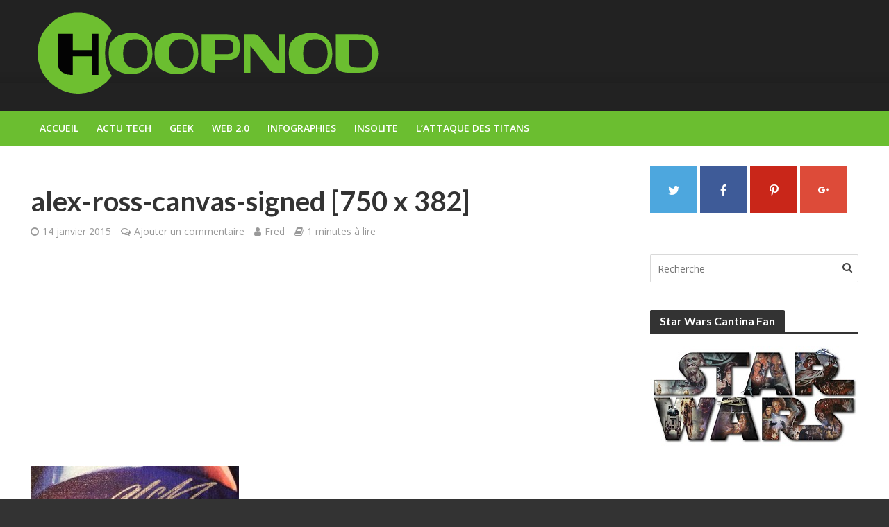

--- FILE ---
content_type: text/html; charset=UTF-8
request_url: https://hoopnod.com/10-toiles-exceptionnelles-sur-univers-marvel-signees-alex-ross-canvas-artwork/alex-ross-canvas-signed-750-x-382/
body_size: 14332
content:
<!DOCTYPE html><html lang="fr-FR"
prefix="og: https://ogp.me/ns#" ><head><link rel="stylesheet" href="//fonts.googleapis.com/css?family=Open+Sans%3A400%2C600%7CLato%3A400%2C700" /><link rel="stylesheet" href="https://hoopnod.com/wp-content/cache/min/1/af1a0a8681daa6f527c24487ddbfed7c.css" data-minify="1"/><link rel="stylesheet" href="https://hoopnod.com/wp-content/cache/min/1/cf3a93312309464303b0621ec1abac8f.css" data-minify="1"/><link rel="stylesheet" href="https://hoopnod.com/wp-content/cache/min/1/dd4563433adc2f242a125cc00a0756a8.css" data-minify="1"/><script async src="//pagead2.googlesyndication.com/pagead/js/adsbygoogle.js"></script><script type="text/javascript" src="//s.skimresources.com/js/102080X1558348.skimlinks.js"></script><script src="https://hoopnod.com/wp-content/cache/min/1/d8f96eff732c8aec0914485e46bf6983.js" data-minify="1"></script> <meta charset="UTF-8"><meta name="viewport" content="width=device-width,initial-scale=1.0"><link rel="pingback" href="https://hoopnod.com/xmlrpc.php"><link rel="profile" href="https://gmpg.org/xfn/11" /><title>alex-ross-canvas-signed [750 x 382] | Hoopnod</title><meta name="robots" content="max-image-preview:large" /><meta property="og:locale" content="fr_FR" /><meta property="og:site_name" content="Hoopnod | Culture Geek, Gadgets &amp; Goodies" /><meta property="og:type" content="article" /><meta property="og:title" content="alex-ross-canvas-signed [750 x 382] | Hoopnod" /><meta property="article:published_time" content="2015-01-14T14:16:25+00:00" /><meta property="article:modified_time" content="2015-01-14T14:43:33+00:00" /><meta name="twitter:card" content="summary" /><meta name="twitter:domain" content="hoopnod.com" /><meta name="twitter:title" content="alex-ross-canvas-signed [750 x 382] | Hoopnod" /><meta name="google" content="nositelinkssearchbox" /> <script type="application/ld+json" class="aioseo-schema">{"@context":"https:\/\/schema.org","@graph":[{"@type":"WebSite","@id":"https:\/\/hoopnod.com\/#website","url":"https:\/\/hoopnod.com\/","name":"Hoopnod","description":"Culture Geek, Gadgets & Goodies","inLanguage":"fr-FR","publisher":{"@id":"https:\/\/hoopnod.com\/#organization"}},{"@type":"Organization","@id":"https:\/\/hoopnod.com\/#organization","name":"Hoopnod","url":"https:\/\/hoopnod.com\/"},{"@type":"BreadcrumbList","@id":"https:\/\/hoopnod.com\/10-toiles-exceptionnelles-sur-univers-marvel-signees-alex-ross-canvas-artwork\/alex-ross-canvas-signed-750-x-382\/#breadcrumblist","itemListElement":[{"@type":"ListItem","@id":"https:\/\/hoopnod.com\/#listItem","position":1,"item":{"@type":"WebPage","@id":"https:\/\/hoopnod.com\/","name":"Accueil","description":"Blog d'actualit\u00e9 sur les goodies et gadgets de la culture Geek. Des milliers de produits d\u00e9riv\u00e9s sur Star Wars, Marvel, DC Comics et les ic\u00f4nes du jeu vid\u00e9o.","url":"https:\/\/hoopnod.com\/"},"nextItem":"https:\/\/hoopnod.com\/10-toiles-exceptionnelles-sur-univers-marvel-signees-alex-ross-canvas-artwork\/alex-ross-canvas-signed-750-x-382\/#listItem"},{"@type":"ListItem","@id":"https:\/\/hoopnod.com\/10-toiles-exceptionnelles-sur-univers-marvel-signees-alex-ross-canvas-artwork\/alex-ross-canvas-signed-750-x-382\/#listItem","position":2,"item":{"@type":"WebPage","@id":"https:\/\/hoopnod.com\/10-toiles-exceptionnelles-sur-univers-marvel-signees-alex-ross-canvas-artwork\/alex-ross-canvas-signed-750-x-382\/","name":"alex-ross-canvas-signed [750 x 382]","url":"https:\/\/hoopnod.com\/10-toiles-exceptionnelles-sur-univers-marvel-signees-alex-ross-canvas-artwork\/alex-ross-canvas-signed-750-x-382\/"},"previousItem":"https:\/\/hoopnod.com\/#listItem"}]},{"@type":"Person","@id":"https:\/\/hoopnod.com\/author\/hoopnod11\/#author","url":"https:\/\/hoopnod.com\/author\/hoopnod11\/","name":"Fred","image":{"@type":"ImageObject","@id":"https:\/\/hoopnod.com\/10-toiles-exceptionnelles-sur-univers-marvel-signees-alex-ross-canvas-artwork\/alex-ross-canvas-signed-750-x-382\/#authorImage","url":"https:\/\/secure.gravatar.com\/avatar\/d6c8a8e1d10fa84309e958244b33101b?s=96&r=g","width":96,"height":96,"caption":"Fred"}},{"@type":"ItemPage","@id":"https:\/\/hoopnod.com\/10-toiles-exceptionnelles-sur-univers-marvel-signees-alex-ross-canvas-artwork\/alex-ross-canvas-signed-750-x-382\/#itempage","url":"https:\/\/hoopnod.com\/10-toiles-exceptionnelles-sur-univers-marvel-signees-alex-ross-canvas-artwork\/alex-ross-canvas-signed-750-x-382\/","name":"alex-ross-canvas-signed [750 x 382] | Hoopnod","inLanguage":"fr-FR","isPartOf":{"@id":"https:\/\/hoopnod.com\/#website"},"breadcrumb":{"@id":"https:\/\/hoopnod.com\/10-toiles-exceptionnelles-sur-univers-marvel-signees-alex-ross-canvas-artwork\/alex-ross-canvas-signed-750-x-382\/#breadcrumblist"},"author":"https:\/\/hoopnod.com\/author\/hoopnod11\/#author","creator":"https:\/\/hoopnod.com\/author\/hoopnod11\/#author","datePublished":"2015-01-14T14:16:25+01:00","dateModified":"2015-01-14T14:43:33+01:00"}]}</script> <link rel='dns-prefetch' href='//fonts.googleapis.com' /><link rel='dns-prefetch' href='//s.w.org' /><link rel="alternate" type="application/rss+xml" title="Hoopnod &raquo; Flux" href="https://hoopnod.com/feed/" /><link rel="alternate" type="application/rss+xml" title="Hoopnod &raquo; Flux des commentaires" href="https://hoopnod.com/comments/feed/" /><link rel="alternate" type="application/rss+xml" title="Hoopnod &raquo; alex-ross-canvas-signed [750 x 382] Flux des commentaires" href="https://hoopnod.com/10-toiles-exceptionnelles-sur-univers-marvel-signees-alex-ross-canvas-artwork/alex-ross-canvas-signed-750-x-382/feed/" /> <script type="text/javascript">window._wpemojiSettings={"baseUrl":"https:\/\/s.w.org\/images\/core\/emoji\/13.1.0\/72x72\/","ext":".png","svgUrl":"https:\/\/s.w.org\/images\/core\/emoji\/13.1.0\/svg\/","svgExt":".svg","source":{"concatemoji":"https:\/\/hoopnod.com\/wp-includes\/js\/wp-emoji-release.min.js"}};!function(e,a,t){var n,r,o,i=a.createElement("canvas"),p=i.getContext&&i.getContext("2d");function s(e,t){var a=String.fromCharCode;p.clearRect(0,0,i.width,i.height),p.fillText(a.apply(this,e),0,0);e=i.toDataURL();return p.clearRect(0,0,i.width,i.height),p.fillText(a.apply(this,t),0,0),e===i.toDataURL()}function c(e){var t=a.createElement("script");t.src=e,t.defer=t.type="text/javascript",a.getElementsByTagName("head")[0].appendChild(t)}for(o=Array("flag","emoji"),t.supports={everything:!0,everythingExceptFlag:!0},r=0;r<o.length;r++)t.supports[o[r]]=function(e){if(!p||!p.fillText)return!1;switch(p.textBaseline="top",p.font="600 32px Arial",e){case"flag":return s([127987,65039,8205,9895,65039],[127987,65039,8203,9895,65039])?!1:!s([55356,56826,55356,56819],[55356,56826,8203,55356,56819])&&!s([55356,57332,56128,56423,56128,56418,56128,56421,56128,56430,56128,56423,56128,56447],[55356,57332,8203,56128,56423,8203,56128,56418,8203,56128,56421,8203,56128,56430,8203,56128,56423,8203,56128,56447]);case"emoji":return!s([10084,65039,8205,55357,56613],[10084,65039,8203,55357,56613])}return!1}(o[r]),t.supports.everything=t.supports.everything&&t.supports[o[r]],"flag"!==o[r]&&(t.supports.everythingExceptFlag=t.supports.everythingExceptFlag&&t.supports[o[r]]);t.supports.everythingExceptFlag=t.supports.everythingExceptFlag&&!t.supports.flag,t.DOMReady=!1,t.readyCallback=function(){t.DOMReady=!0},t.supports.everything||(n=function(){t.readyCallback()},a.addEventListener?(a.addEventListener("DOMContentLoaded",n,!1),e.addEventListener("load",n,!1)):(e.attachEvent("onload",n),a.attachEvent("onreadystatechange",function(){"complete"===a.readyState&&t.readyCallback()})),(n=t.source||{}).concatemoji?c(n.concatemoji):n.wpemoji&&n.twemoji&&(c(n.twemoji),c(n.wpemoji)))}(window,document,window._wpemojiSettings);</script> <style type="text/css">img.wp-smiley,img.emoji{display:inline !important;border:none !important;box-shadow:none !important;height:1em !important;width:1em !important;margin:0
.07em !important;vertical-align:-0.1em !important;background:none !important;padding:0
!important}</style><style id='herald-main-inline-css' type='text/css'>h1, .h1, .herald-no-sid .herald-posts
.h2{font-size:4.0rem}h2, .h2, .herald-no-sid .herald-posts
.h3{font-size:3.3rem}h3, .h3, .herald-no-sid .herald-posts
.h4{font-size:2.8rem}h4, .h4, .herald-no-sid .herald-posts
.h5{font-size:2.3rem}h5, .h5, .herald-no-sid .herald-posts
.h6{font-size:1.9rem}h6, .h6, .herald-no-sid .herald-posts
.h7{font-size:1.6rem}.h7{font-size:1.4rem}.herald-entry-content,.herald-sidebar{font-size:1.6rem}.entry-content .entry-headline{font-size:1.9rem}body{font-size:1.6rem}.widget{font-size:1.5rem}.herald-menu{font-size:1.4rem}.herald-mod-title .herald-mod-h, .herald-sidebar .widget-title{font-size:1.6rem}.entry-meta .meta-item, .entry-meta a, .entry-meta
span{font-size:1.4rem}.entry-meta.meta-small .meta-item, .entry-meta.meta-small a, .entry-meta.meta-small
span{font-size:1.3rem}.herald-site-header .header-top,.header-top .herald-in-popup,.header-top .herald-menu
ul{background:#111;color:#aaa}.header-top
a{color:#aaa}.header-top a:hover,.header-top .herald-menu li:hover>a{color:#fff}.header-top .herald-menu-popup:hover > span,.header-top .herald-menu-popup-search span:hover,.header-top .herald-menu-popup-search.herald-search-active{color:#fff}#wp-calendar tbody td
a{background:#0288d1;color:#FFF}.header-top .herald-login #loginform label,.header-top .herald-login p,.header-top a.btn-logout{color:#fff}.header-top .herald-login #loginform
input{color:#111}.header-top .herald-login .herald-registration-link:after{background:rgba(255,255,255,0.25)}.header-top .herald-login #loginform input[type=submit],.header-top .herald-in-popup .btn-logout{background-color:#fff;color:#111}.header-top a.btn-logout:hover{color:#111}.header-middle{background-repeat:repeat-x;background-image:url('http://demo.mekshq.com/herald/wp-content/uploads/2015/11/shadow_bgnd.png')}.header-middle{background-color:#222;color:#fff}.header-middle
a{color:#fff}.header-middle.herald-header-wraper,.header-middle .col-lg-12{height:160px}.header-middle .site-title
img{max-height:160px}.header-middle .sub-menu{background-color:#fff}.header-middle .sub-menu a,.header-middle .herald-search-submit:hover,.header-middle li.herald-mega-menu .col-lg-3 a:hover,.header-middle li.herald-mega-menu .col-lg-3 a:hover:after{color:#333}.header-middle .herald-menu li:hover > a,.header-middle .herald-menu-popup-search:hover > span,.header-middle .herald-cart-icon:hover>a{color:#333;background-color:#fff}.header-middle .current-menu-parent a,.header-middle .current-menu-ancestor a,.header-middle .current_page_item > a,.header-middle .current-menu-item>a{background-color:rgba(255,255,255,0.2)}.header-middle .sub-menu > li > a,.header-middle .herald-search-submit,.header-middle li.herald-mega-menu .col-lg-3
a{color:rgba(51,51,51,0.7)}.header-middle .sub-menu>li:hover>a{color:#333}.header-middle .herald-in-popup{background-color:#fff}.header-middle .herald-menu-popup
a{color:#333}.header-middle .herald-in-popup{background-color:#fff}.header-middle .herald-search-input{color:#333}.header-middle .herald-menu-popup
a{color:#333}.header-middle .herald-menu-popup > span,.header-middle .herald-search-active>span{color:#fff}.header-middle .herald-menu-popup:hover > span,.header-middle .herald-search-active>span{background-color:#fff;color:#333}.header-middle .herald-login #loginform label,.header-middle .herald-login #loginform input,.header-middle .herald-login p,.header-middle a.btn-logout,.header-middle .herald-login .herald-registration-link:hover,.header-middle .herald-login .herald-lost-password-link:hover{color:#333}.header-middle .herald-login .herald-registration-link:after{background:rgba(51,51,51,0.15)}.header-middle .herald-login a,.header-middle .herald-username
a{color:#333}.header-middle .herald-login a:hover,.header-middle .herald-login .herald-registration-link,.header-middle .herald-login .herald-lost-password-link{color:#222}.header-middle .herald-login #loginform input[type=submit],.header-middle .herald-in-popup .btn-logout{background-color:#222;color:#fff}.header-middle a.btn-logout:hover{color:#fff}.header-bottom{background:#6bbe30;color:#fff}.header-bottom a,.header-bottom .herald-site-header .herald-search-submit{color:#fff}.header-bottom a:hover{color:#424242}.header-bottom a:hover,.header-bottom .herald-menu li:hover > a,.header-bottom li.herald-mega-menu .col-lg-3 a:hover:after{color:#424242}.header-bottom .herald-menu li:hover > a,.header-bottom .herald-menu-popup-search:hover > span,.header-bottom .herald-cart-icon:hover>a{color:#424242;background-color:#fff}.header-bottom .current-menu-parent a,.header-bottom .current-menu-ancestor a,.header-bottom .current_page_item > a,.header-bottom .current-menu-item>a{background-color:rgba(255,255,255,0.2)}.header-bottom .sub-menu{background-color:#fff}.header-bottom .herald-menu li.herald-mega-menu .col-lg-3 a,.header-bottom .sub-menu > li > a,.header-bottom .herald-search-submit{color:rgba(66,66,66,0.7)}.header-bottom .herald-menu li.herald-mega-menu .col-lg-3 a:hover,.header-bottom .sub-menu>li:hover>a{color:#424242}.header-bottom .sub-menu > li > a,.header-bottom .herald-search-submit{color:rgba(66,66,66,0.7)}.header-bottom .sub-menu>li:hover>a{color:#424242}.header-bottom .herald-in-popup{background-color:#fff}.header-bottom .herald-menu-popup
a{color:#424242}.header-bottom .herald-in-popup,.header-bottom .herald-search-input{background-color:#fff}.header-bottom .herald-menu-popup a,.header-bottom .herald-search-input{color:#424242}.header-bottom .herald-menu-popup > span,.header-bottom .herald-search-active>span{color:#fff}.header-bottom .herald-menu-popup:hover > span,.header-bottom .herald-search-active>span{background-color:#fff;color:#424242}.header-bottom .herald-login #loginform label,.header-bottom .herald-login #loginform input,.header-bottom .herald-login p,.header-bottom a.btn-logout,.header-bottom .herald-login .herald-registration-link:hover,.header-bottom .herald-login .herald-lost-password-link:hover,.herald-responsive-header .herald-login #loginform label,.herald-responsive-header .herald-login #loginform input,.herald-responsive-header .herald-login p,.herald-responsive-header a.btn-logout,.herald-responsive-header .herald-login .herald-registration-link:hover,.herald-responsive-header .herald-login .herald-lost-password-link:hover{color:#424242}.header-bottom .herald-login .herald-registration-link:after,.herald-responsive-header .herald-login .herald-registration-link:after{background:rgba(66,66,66,0.15)}.header-bottom .herald-login a,.herald-responsive-header .herald-login
a{color:#424242}.header-bottom .herald-login a:hover,.header-bottom .herald-login .herald-registration-link,.header-bottom .herald-login .herald-lost-password-link,.herald-responsive-header .herald-login a:hover,.herald-responsive-header .herald-login .herald-registration-link,.herald-responsive-header .herald-login .herald-lost-password-link{color:#6bbe30}.header-bottom .herald-login #loginform input[type=submit],.herald-responsive-header .herald-login #loginform input[type=submit],.header-bottom .herald-in-popup .btn-logout,.herald-responsive-header .herald-in-popup .btn-logout{background-color:#6bbe30;color:#fff}.header-bottom a.btn-logout:hover,.herald-responsive-header a.btn-logout:hover{color:#fff}.herald-header-sticky{background:#333;color:#fff}.herald-header-sticky
a{color:#fff}.herald-header-sticky .herald-menu li:hover>a{color:#444;background-color:#fff}.herald-header-sticky .sub-menu{background-color:#fff}.herald-header-sticky .sub-menu
a{color:#444}.herald-header-sticky .sub-menu>li:hover>a{color:#333}.herald-header-sticky .herald-in-popup,.herald-header-sticky .herald-search-input{background-color:#fff}.herald-header-sticky .herald-menu-popup
a{color:#444}.herald-header-sticky .herald-menu-popup > span,.herald-header-sticky .herald-search-active>span{color:#fff}.herald-header-sticky .herald-menu-popup:hover > span,.herald-header-sticky .herald-search-active>span{background-color:#fff;color:#444}.herald-header-sticky .herald-search-input,.herald-header-sticky .herald-search-submit{color:#444}.herald-header-sticky .herald-menu li:hover > a,.herald-header-sticky .herald-menu-popup-search:hover > span,.herald-header-sticky .herald-cart-icon:hover
a{color:#444;background-color:#fff}.herald-header-sticky .herald-login #loginform label,.herald-header-sticky .herald-login #loginform input,.herald-header-sticky .herald-login p,.herald-header-sticky a.btn-logout,.herald-header-sticky .herald-login .herald-registration-link:hover,.herald-header-sticky .herald-login .herald-lost-password-link:hover{color:#444}.herald-header-sticky .herald-login .herald-registration-link:after{background:rgba(68,68,68,0.15)}.herald-header-sticky .herald-login
a{color:#444}.herald-header-sticky .herald-login a:hover,.herald-header-sticky .herald-login .herald-registration-link,.herald-header-sticky .herald-login .herald-lost-password-link{color:#333}.herald-header-sticky .herald-login #loginform input[type=submit],.herald-header-sticky .herald-in-popup .btn-logout{background-color:#333;color:#fff}.herald-header-sticky a.btn-logout:hover{color:#fff}.header-trending{background:#eee;color:#666}.header-trending
a{color:#666}.header-trending a:hover{color:#111}body{background-color:#333;color:#444;font-family:'Open Sans';font-weight:400}.herald-site-content{background-color:#fff;box-shadow:0 0 0 1px rgba(68,68,68,0.1)}h1, h2, h3, h4, h5, h6,.h1, .h2, .h3, .h4, .h5, .h6, .h7,.wp-block-cover .wp-block-cover-image-text, .wp-block-cover .wp-block-cover-text, .wp-block-cover h2, .wp-block-cover-image .wp-block-cover-image-text, .wp-block-cover-image .wp-block-cover-text, .wp-block-cover-image
h2{font-family:'Lato';font-weight:700}.header-middle .herald-menu,.header-bottom .herald-menu,.herald-header-sticky .herald-menu,.herald-mobile-nav{font-family:'Open Sans';font-weight:600}.herald-menu li.herald-mega-menu .herald-ovrld .meta-category
a{font-family:'Open Sans';font-weight:400}.herald-entry-content blockquote
p{color:#0288d1}pre{background:rgba(68,68,68,0.06);border:1px
solid rgba(68,68,68,0.2)}thead{background:rgba(68,68,68,0.06)}a,.entry-title a:hover,.herald-menu .sub-menu li .meta-category
a{color:#0288d1}.entry-meta-wrapper .entry-meta span:before,.entry-meta-wrapper .entry-meta a:before,.entry-meta-wrapper .entry-meta .meta-item:before,.entry-meta-wrapper .entry-meta div,li.herald-mega-menu .sub-menu .entry-title a,.entry-meta-wrapper .herald-author-twitter{color:#444}.herald-mod-title h1,.herald-mod-title h2,.herald-mod-title
h4{color:#fff}.herald-mod-head:after,.herald-mod-title .herald-color,.widget-title:after,.widget-title
span{color:#fff;background-color:#333}.herald-mod-title .herald-color
a{color:#fff}.herald-ovrld .meta-category a,.herald-fa-wrapper .meta-category
a{background-color:#0288d1}.meta-tags a,.widget_tag_cloud a,.herald-share-meta:after,.wp-block-tag-cloud
a{background:rgba(51,51,51,0.1)}h1, h2, h3, h4, h5, h6,.entry-title
a{color:#333}.herald-pagination .page-numbers,.herald-mod-subnav a,.herald-mod-actions a,.herald-slider-controls div,.meta-tags a,.widget.widget_tag_cloud a,.herald-sidebar .mks_autor_link_wrap a,.herald-sidebar .meks-instagram-follow-link a,.mks_themeforest_widget .mks_read_more a,.herald-read-more,.wp-block-tag-cloud
a{color:#444}.widget.widget_tag_cloud a:hover,.entry-content .meta-tags a:hover,.wp-block-tag-cloud a:hover{background-color:#0288d1;color:#FFF}.herald-pagination .prev.page-numbers,.herald-pagination .next.page-numbers,.herald-pagination .prev.page-numbers:hover,.herald-pagination .next.page-numbers:hover,.herald-pagination .page-numbers.current,.herald-pagination .page-numbers.current:hover,.herald-next a,.herald-pagination .herald-next a:hover,.herald-prev a,.herald-pagination .herald-prev a:hover,.herald-load-more a,.herald-load-more a:hover,.entry-content .herald-search-submit,.herald-mod-desc .herald-search-submit,.wpcf7-submit,body div.wpforms-container-full .wpforms-form input[type=submit], body div.wpforms-container-full .wpforms-form button[type=submit], body div.wpforms-container-full .wpforms-form .wpforms-page-button{background-color:#0288d1;color:#FFF}.herald-pagination .page-numbers:hover{background-color:rgba(68,68,68,0.1)}.widget a,.recentcomments a,.widget a:hover,.herald-sticky-next a:hover,.herald-sticky-prev a:hover,.herald-mod-subnav a:hover,.herald-mod-actions a:hover,.herald-slider-controls div:hover,.meta-tags a:hover,.widget_tag_cloud a:hover,.mks_autor_link_wrap a:hover,.meks-instagram-follow-link a:hover,.mks_themeforest_widget .mks_read_more a:hover,.herald-read-more:hover,.widget .entry-title a:hover,li.herald-mega-menu .sub-menu .entry-title a:hover,.entry-meta-wrapper .meta-item:hover a,.entry-meta-wrapper .meta-item:hover a:before,.entry-meta-wrapper .herald-share:hover > span,.entry-meta-wrapper .herald-author-name:hover,.entry-meta-wrapper .herald-author-twitter:hover,.entry-meta-wrapper .herald-author-twitter:hover:before{color:#0288d1}.widget ul li a,.widget .entry-title a,.herald-author-name,.entry-meta-wrapper .meta-item,.entry-meta-wrapper .meta-item span,.entry-meta-wrapper .meta-item a,.herald-mod-actions
a{color:#444}.widget li:before{background:rgba(68,68,68,0.3)}.widget_categories
.count{background:#0288d1;color:#FFF}input[type="submit"],body div.wpforms-container-full .wpforms-form input[type=submit]:hover, body div.wpforms-container-full .wpforms-form button[type=submit]:hover, body div.wpforms-container-full .wpforms-form .wpforms-page-button:hover,.spinner>div{background-color:#0288d1}.herald-mod-actions a:hover,.comment-body .edit-link a,.herald-breadcrumbs a:hover{color:#0288d1}.herald-header-wraper .herald-soc-nav a:hover,.meta-tags span,li.herald-mega-menu .herald-ovrld .entry-title a,li.herald-mega-menu .herald-ovrld .entry-title a:hover,.herald-ovrld .entry-meta .herald-reviews i:before{color:#FFF}.entry-meta .meta-item, .entry-meta span, .entry-meta a,.meta-category span,.post-date,.recentcomments,.rss-date,.comment-metadata a,.entry-meta a:hover,.herald-menu li.herald-mega-menu .col-lg-3 a:after,.herald-breadcrumbs,.herald-breadcrumbs a,.entry-meta .herald-reviews i:before{color:#999}.herald-lay-a .herald-lay-over{background:#fff}.herald-pagination a:hover,input[type="submit"]:hover,.entry-content .herald-search-submit:hover,.wpcf7-submit:hover,.herald-fa-wrapper .meta-category a:hover,.herald-ovrld .meta-category a:hover,.herald-mod-desc .herald-search-submit:hover,.herald-single-sticky .herald-share .meks_ess a:hover,body div.wpforms-container-full .wpforms-form input[type=submit]:hover, body div.wpforms-container-full .wpforms-form button[type=submit]:hover, body div.wpforms-container-full .wpforms-form .wpforms-page-button:hover{cursor:pointer;text-decoration:none;background-image:-moz-linear-gradient(left,rgba(0,0,0,0.1) 0%,rgba(0,0,0,0.1) 100%);background-image:-webkit-gradient(linear,left top,right top,color-stop(0%,rgba(0,0,0,0.1)),color-stop(100%,rgba(0,0,0,0.1)));background-image:-webkit-linear-gradient(left,rgba(0,0,0,0.1) 0%,rgba(0,0,0,0.1) 100%);background-image:-o-linear-gradient(left,rgba(0,0,0,0.1) 0%,rgba(0,0,0,0.1) 100%);background-image:-ms-linear-gradient(left,rgba(0,0,0,0.1) 0%,rgba(0,0,0,0.1) 100%);background-image:linear-gradient(to right,rgba(0,0,0,0.1) 0%,rgba(0,0,0,0.1) 100%)}.herald-sticky-next a,.herald-sticky-prev
a{color:#444}.herald-sticky-prev a:before,.herald-sticky-next a:before,.herald-comment-action,.meta-tags span,.herald-entry-content .herald-link-pages
a{background:#444}.herald-sticky-prev a:hover:before,.herald-sticky-next a:hover:before,.herald-comment-action:hover,div.mejs-controls .mejs-time-rail .mejs-time-current,.herald-entry-content .herald-link-pages a:hover{background:#0288d1}.herald-site-footer{background:#222;color:#ddd}.herald-site-footer .widget-title
span{color:#ddd;background:transparent}.herald-site-footer .widget-title:before{background:#ddd}.herald-site-footer .widget-title:after,.herald-site-footer .widget_tag_cloud
a{background:rgba(221,221,221,0.1)}.herald-site-footer .widget li:before{background:rgba(221,221,221,0.3)}.herald-site-footer a,.herald-site-footer .widget a:hover,.herald-site-footer .widget .meta-category a,.herald-site-footer .herald-slider-controls .owl-prev:hover,.herald-site-footer .herald-slider-controls .owl-next:hover,.herald-site-footer .herald-slider-controls .herald-mod-actions:hover{color:#0288d1}.herald-site-footer .widget a,.herald-site-footer .mks_author_widget
h3{color:#ddd}.herald-site-footer .entry-meta .meta-item, .herald-site-footer .entry-meta span, .herald-site-footer .entry-meta a, .herald-site-footer .meta-category span, .herald-site-footer .post-date, .herald-site-footer .recentcomments, .herald-site-footer .rss-date, .herald-site-footer .comment-metadata
a{color:#aaa}.herald-site-footer .mks_author_widget .mks_autor_link_wrap a, .herald-site-footer.mks_read_more a, .herald-site-footer .herald-read-more,.herald-site-footer .herald-slider-controls .owl-prev, .herald-site-footer .herald-slider-controls .owl-next, .herald-site-footer .herald-mod-wrap .herald-mod-actions
a{border-color:rgba(221,221,221,0.2)}.herald-site-footer .mks_author_widget .mks_autor_link_wrap a:hover, .herald-site-footer.mks_read_more a:hover, .herald-site-footer .herald-read-more:hover,.herald-site-footer .herald-slider-controls .owl-prev:hover, .herald-site-footer .herald-slider-controls .owl-next:hover, .herald-site-footer .herald-mod-wrap .herald-mod-actions a:hover{border-color:rgba(2,136,209,0.5)}.herald-site-footer .widget_search .herald-search-input{color:#222}.herald-site-footer .widget_tag_cloud a:hover{background:#0288d1;color:#FFF}.footer-bottom
a{color:#ddd}.footer-bottom a:hover,.footer-bottom .herald-copyright
a{color:#0288d1}.footer-bottom .herald-menu li:hover>a{color:#0288d1}.footer-bottom .sub-menu{background-color:rgba(0,0,0,0.5)}.herald-pagination{border-top:1px solid rgba(51,51,51,0.1)}.entry-content a:hover,.comment-respond a:hover,.comment-reply-link:hover{border-bottom:2px solid #0288d1}.footer-bottom .herald-copyright a:hover{border-bottom:2px solid #0288d1}.herald-slider-controls .owl-prev,.herald-slider-controls .owl-next,.herald-mod-wrap .herald-mod-actions
a{border:1px
solid rgba(68,68,68,0.2)}.herald-slider-controls .owl-prev:hover,.herald-slider-controls .owl-next:hover,.herald-mod-wrap .herald-mod-actions a:hover,.herald-author .herald-socials-actions .herald-mod-actions a:hover{border-color:rgba(2,136,209,0.5)}#wp-calendar thead th,#wp-calendar tbody td,#wp-calendar tbody td:last-child{border:1px
solid rgba(68,68,68,0.1)}.herald-link-pages{border-bottom:1px solid rgba(68,68,68,0.1)}.herald-lay-h:after,.herald-site-content .herald-related .herald-lay-h:after,.herald-lay-e:after,.herald-site-content .herald-related .herald-lay-e:after,.herald-lay-j:after,.herald-site-content .herald-related .herald-lay-j:after,.herald-lay-l:after,.herald-site-content .herald-related .herald-lay-l:after{background-color:rgba(68,68,68,0.1)}.wp-block-button__link,.wp-block-search__button{background:#0288d1}.wp-block-search__button{color:#fff}input[type="text"],input[type="search"],input[type="email"], input[type="url"], input[type="tel"], input[type="number"], input[type="date"], input[type="password"], select, textarea,.herald-single-sticky,td,th,table,.mks_author_widget .mks_autor_link_wrap a,.widget .meks-instagram-follow-link a,.mks_read_more a,.herald-read-more{border-color:rgba(68,68,68,0.2)}.entry-content .herald-search-input,.herald-fake-button,input[type="text"]:focus,input[type="email"]:focus,input[type="url"]:focus,input[type="tel"]:focus,input[type="number"]:focus,input[type="date"]:focus,input[type="password"]:focus,textarea:focus{border-color:rgba(68,68,68,0.3)}.mks_author_widget .mks_autor_link_wrap a:hover,.widget .meks-instagram-follow-link a:hover,.mks_read_more a:hover,.herald-read-more:hover{border-color:rgba(2,136,209,0.5)}.comment-form,.herald-gray-area,.entry-content .herald-search-form,.herald-mod-desc .herald-search-form{background-color:rgba(68,68,68,0.06);border:1px
solid rgba(68,68,68,0.15)}.herald-boxed .herald-breadcrumbs{background-color:rgba(68,68,68,0.06)}.herald-breadcrumbs{border-color:rgba(68,68,68,0.15)}.single .herald-entry-content .herald-da,.archive .herald-posts .herald-da{border-top:1px solid rgba(68,68,68,0.15)}.archive .herald-posts .herald-da{border-bottom:1px solid rgba(68,68,68,0.15)}li.comment .comment-body:after{background-color:rgba(68,68,68,0.06)}.herald-pf-invert .entry-title a:hover .herald-format-icon{background:#0288d1}.herald-responsive-header,.herald-mobile-nav,.herald-responsive-header .herald-menu-popup-search
.fa{color:#fff;background:#6bbe30}.herald-responsive-header
a{color:#fff}.herald-mobile-nav li
a{color:#fff}.herald-mobile-nav li a,.herald-mobile-nav .herald-mega-menu.herald-mega-menu-classic>.sub-menu>li>a{border-bottom:1px solid rgba(255,255,255,0.15)}.herald-mobile-nav{border-right:1px solid rgba(255,255,255,0.15)}.herald-mobile-nav li a:hover{color:#fff;background-color:#424242}.herald-menu-toggler{color:#fff;border-color:rgba(255,255,255,0.15)}.herald-goto-top{color:#fff;background-color:#333}.herald-goto-top:hover{background-color:#0288d1}.herald-responsive-header .herald-menu-popup > span,.herald-responsive-header .herald-search-active>span{color:#fff}.herald-responsive-header .herald-menu-popup-search .herald-in-popup{background:#fff}.herald-responsive-header .herald-search-input,.herald-responsive-header .herald-menu-popup-search .herald-search-submit{color:#444}.site-title
a{text-transform:none}.site-description{text-transform:none}.main-navigation{text-transform:uppercase}.entry-title{text-transform:none}.meta-category
a{text-transform:uppercase}.herald-mod-title{text-transform:none}.herald-sidebar .widget-title{text-transform:none}.herald-site-footer .widget-title{text-transform:none}.has-small-font-size{font-size:1.3rem}.has-large-font-size{font-size:2.2rem}.has-huge-font-size{font-size:2.9rem}@media(min-width: 1025px){.has-small-font-size{font-size:1.3rem}.has-normal-font-size{font-size:1.6rem}.has-large-font-size{font-size:2.2rem}.has-huge-font-size{font-size:2.9rem}}.has-herald-acc-background-color{background-color:#0288d1}.has-herald-acc-color{color:#0288d1}.has-herald-meta-background-color{background-color:#999}.has-herald-meta-color{color:#999}.has-herald-txt-background-color{background-color:#444}.has-herald-txt-color{color:#444}.has-herald-bg-background-color{background-color:#fff}.has-herald-bg-color{color:#fff}.fa-post-thumbnail:before, .herald-ovrld .herald-post-thumbnail span:before, .herald-ovrld .herald-post-thumbnail a:before,.herald-ovrld:hover .herald-post-thumbnail-single span:before{opacity:0.1}.herald-fa-item:hover .fa-post-thumbnail:before, .herald-ovrld:hover .herald-post-thumbnail a:before, .herald-ovrld:hover .herald-post-thumbnail span:before{opacity:0.3}@media only screen and (min-width: 1249px){.herald-site-header .header-top,.header-middle,.header-bottom,.herald-header-sticky,.header-trending{display:block !important}.herald-responsive-header,.herald-mobile-nav{display:none !important}.herald-mega-menu .sub-menu{display:block}.header-mobile-da{display:none}}</style><link rel="https://api.w.org/" href="https://hoopnod.com/wp-json/" /><link rel="alternate" type="application/json" href="https://hoopnod.com/wp-json/wp/v2/media/9815" /><link rel="EditURI" type="application/rsd+xml" title="RSD" href="https://hoopnod.com/xmlrpc.php?rsd" /><link rel="wlwmanifest" type="application/wlwmanifest+xml" href="https://hoopnod.com/wp-includes/wlwmanifest.xml" /><meta name="generator" content="WordPress 5.8.12" /><link rel='shortlink' href='https://hoopnod.com/?p=9815' /><link rel="alternate" type="application/json+oembed" href="https://hoopnod.com/wp-json/oembed/1.0/embed?url=https%3A%2F%2Fhoopnod.com%2F10-toiles-exceptionnelles-sur-univers-marvel-signees-alex-ross-canvas-artwork%2Falex-ross-canvas-signed-750-x-382%2F" /><link rel="alternate" type="text/xml+oembed" href="https://hoopnod.com/wp-json/oembed/1.0/embed?url=https%3A%2F%2Fhoopnod.com%2F10-toiles-exceptionnelles-sur-univers-marvel-signees-alex-ross-canvas-artwork%2Falex-ross-canvas-signed-750-x-382%2F&#038;format=xml" /><meta name="framework" content="Redux 4.3.5" /><link rel="icon" href="http://hoopnod.com/wp-content/uploads/2016/10/logo-hoop-mini.png" type="image/png"/> <script data-no-minify="1" data-cfasync="false">(function(w,d){function a(){var b=d.createElement("script");b.async=!0;b.src="https://hoopnod.com/wp-content/plugins/wp-rocket/inc/front/js/lazyload.1.0.5.min.js";var a=d.getElementsByTagName("script")[0];a.parentNode.insertBefore(b,a)}w.attachEvent?w.attachEvent("onload",a):w.addEventListener("load",a,!1)})(window,document);</script></head><body class="attachment attachment-template-default single single-attachment postid-9815 attachmentid-9815 attachment-jpeg wp-embed-responsive herald-boxed herald-v_2_4"><header id="header" class="herald-site-header"><div class="header-middle herald-header-wraper hidden-xs hidden-sm"><div class="container"><div class="row"><div class="col-lg-12 hel-el"><div class="hel-l herald-go-hor"><div class="site-branding"> <span class="site-title h1"><a href="https://hoopnod.com/" rel="home"><img class="herald-logo no-lazyload" src="https://hoopnod.com/wp-content/uploads/2017/11/logohoopnod-530-x-150.png" alt="Hoopnod"></a></span></div></div><div class="hel-r herald-go-hor"></div></div></div></div></div><div class="header-bottom herald-header-wraper hidden-sm hidden-xs"><div class="container"><div class="row"><div class="col-lg-12 hel-el"><div class="hel-l"> <nav class="main-navigation herald-menu"><ul id="menu-home" class="menu"><li id="menu-item-11" class="menu-item menu-item-type-custom menu-item-object-custom menu-item-home menu-item-11"><a href="http://hoopnod.com/">Accueil</a><li id="menu-item-19" class="menu-item menu-item-type-taxonomy menu-item-object-category menu-item-19"><a href="https://hoopnod.com/category/actu-tech/">Actu Tech</a><li id="menu-item-21" class="menu-item menu-item-type-taxonomy menu-item-object-category menu-item-21"><a href="https://hoopnod.com/category/geek/">Geek</a><li id="menu-item-24" class="menu-item menu-item-type-taxonomy menu-item-object-category menu-item-24"><a href="https://hoopnod.com/category/web-2-0/">Web 2.0</a><li id="menu-item-16" class="menu-item menu-item-type-taxonomy menu-item-object-category menu-item-16"><a href="https://hoopnod.com/category/infographies/">Infographies</a><li id="menu-item-23" class="menu-item menu-item-type-taxonomy menu-item-object-category menu-item-23"><a href="https://hoopnod.com/category/insolite/">Insolite</a><li id="menu-item-6721" class="menu-item menu-item-type-taxonomy menu-item-object-category menu-item-6721"><a href="https://hoopnod.com/category/attack-on-titan/">L&#8217;Attaque des Titans</a></ul> </nav></div><div class="hel-r"><div class="herald-soc-nav"><ul><li class="page_item page-item-2"><a href="https://hoopnod.com/a-propos/"><span class="herald-social-name">À Propos</span></a></li><li class="page_item page-item-10022"><a href="https://hoopnod.com/cookie-policy/"><span class="herald-social-name">Avertissement sur les cookies présents sur Hoopnod.com</span></a></li><li class="page_item page-item-207"><a href="https://hoopnod.com/"><span class="herald-social-name">Home</span></a></li><li class="page_item page-item-896"><a href="https://hoopnod.com/contact/"><span class="herald-social-name">Contact</span></a></li></ul></div></div></div></div></div></div> </header><div id="sticky-header" class="herald-header-sticky herald-header-wraper herald-slide hidden-xs hidden-sm"><div class="container"><div class="row"><div class="col-lg-12 hel-el"><div class="hel-l herald-go-hor"><div class="site-branding"> <span class="site-title h1"><a href="https://hoopnod.com/" rel="home"><img class="herald-logo no-lazyload" src="https://hoopnod.com/wp-content/uploads/2017/11/logohoopnod-530-x-150.png" alt="Hoopnod"></a></span></div></div><div class="hel-r herald-go-hor"> <nav class="main-navigation herald-menu"><ul id="menu-home-1" class="menu"><li class="menu-item menu-item-type-custom menu-item-object-custom menu-item-home menu-item-11"><a href="http://hoopnod.com/">Accueil</a><li class="menu-item menu-item-type-taxonomy menu-item-object-category menu-item-19"><a href="https://hoopnod.com/category/actu-tech/">Actu Tech</a><li class="menu-item menu-item-type-taxonomy menu-item-object-category menu-item-21"><a href="https://hoopnod.com/category/geek/">Geek</a><li class="menu-item menu-item-type-taxonomy menu-item-object-category menu-item-24"><a href="https://hoopnod.com/category/web-2-0/">Web 2.0</a><li class="menu-item menu-item-type-taxonomy menu-item-object-category menu-item-16"><a href="https://hoopnod.com/category/infographies/">Infographies</a><li class="menu-item menu-item-type-taxonomy menu-item-object-category menu-item-23"><a href="https://hoopnod.com/category/insolite/">Insolite</a><li class="menu-item menu-item-type-taxonomy menu-item-object-category menu-item-6721"><a href="https://hoopnod.com/category/attack-on-titan/">L&#8217;Attaque des Titans</a></ul> </nav></div></div></div></div></div><div id="herald-responsive-header" class="herald-responsive-header herald-slide hidden-lg hidden-md"><div class="container"><div class="herald-nav-toggle"><i class="fa fa-bars"></i></div><div class="site-branding mini"> <span class="site-title h1"><a href="https://hoopnod.com/" rel="home"><img class="herald-logo-mini no-lazyload" src="https://hoopnod.com/wp-content/uploads/2016/10/hoopnod_logo_mini-175-x-32.png" alt="Hoopnod"></a></span></div><div class="herald-menu-popup-search"> <span class="fa fa-search"></span><div class="herald-in-popup"><form class="herald-search-form" action="https://hoopnod.com/" method="get"> <input name="s" class="herald-search-input" type="text" value="" placeholder="Recherche" /><button type="submit" class="herald-search-submit"></button></form></div></div></div></div><div class="herald-mobile-nav herald-slide hidden-lg hidden-md"><ul id="menu-home-2" class="herald-mob-nav"><li class="menu-item menu-item-type-custom menu-item-object-custom menu-item-home menu-item-11"><a href="http://hoopnod.com/">Accueil</a><li class="menu-item menu-item-type-taxonomy menu-item-object-category menu-item-19"><a href="https://hoopnod.com/category/actu-tech/">Actu Tech</a><li class="menu-item menu-item-type-taxonomy menu-item-object-category menu-item-21"><a href="https://hoopnod.com/category/geek/">Geek</a><li class="menu-item menu-item-type-taxonomy menu-item-object-category menu-item-24"><a href="https://hoopnod.com/category/web-2-0/">Web 2.0</a><li class="menu-item menu-item-type-taxonomy menu-item-object-category menu-item-16"><a href="https://hoopnod.com/category/infographies/">Infographies</a><li class="menu-item menu-item-type-taxonomy menu-item-object-category menu-item-23"><a href="https://hoopnod.com/category/insolite/">Insolite</a><li class="menu-item menu-item-type-taxonomy menu-item-object-category menu-item-6721"><a href="https://hoopnod.com/category/attack-on-titan/">L&#8217;Attaque des Titans</a></ul></div><div id="content" class="herald-site-content herald-slide"><div class="herald-section container "><article id="post-9815" class="herald-single post-9815 attachment type-attachment status-inherit hentry"><div class="row"><div class="col-lg-9 col-md-9 col-mod-single col-mod-main"> <header class="entry-header"> <span class="meta-category"></span><h1 class="entry-title h1">alex-ross-canvas-signed [750 x 382]</h1><div class="entry-meta entry-meta-single"><div class="meta-item herald-date"><span class="updated">14 janvier 2015</span></div><div class="meta-item herald-comments"><a href="https://hoopnod.com/10-toiles-exceptionnelles-sur-univers-marvel-signees-alex-ross-canvas-artwork/alex-ross-canvas-signed-750-x-382/#respond">Ajouter un commentaire</a></div><div class="meta-item herald-author"><span class="vcard author"><span class="fn"><a href="https://hoopnod.com/author/hoopnod11/">Fred</a></span></span></div><div class="meta-item herald-rtime">1 minutes à lire</div></div> </header><div class="row"><div class="col-lg-12 col-md-12 col-sm-12"><div class="entry-content herald-entry-content"><div class="708ae60b5eebe0ce5043d643884e6d7b" data-index="1" style="float: none; margin:10px 0 10px 0; text-align:center;"><ins class="adsbygoogle"
style="display:block"
data-ad-client="ca-pub-0777488235796900"
data-ad-slot="7072456974"
data-ad-format="auto"></ins> <script>(adsbygoogle=window.adsbygoogle||[]).push({});</script> </div><p class="attachment"><a href='https://hoopnod.com/wp-content/uploads/2015/01/alex-ross-canvas-signed-750-x-382.jpg'><img width="300" height="153" src="[data-uri]" data-lazy-src="https://hoopnod.com/wp-content/uploads/2015/01/alex-ross-canvas-signed-750-x-382-300x153.jpg" class="attachment-medium size-medium" alt="" loading="lazy" data-lazy-srcset="https://hoopnod.com/wp-content/uploads/2015/01/alex-ross-canvas-signed-750-x-382-300x153.jpg 300w, https://hoopnod.com/wp-content/uploads/2015/01/alex-ross-canvas-signed-750-x-382.jpg 750w" data-lazy-sizes="(max-width: 300px) 100vw, 300px" /><noscript><img width="300" height="153" src="https://hoopnod.com/wp-content/uploads/2015/01/alex-ross-canvas-signed-750-x-382-300x153.jpg" class="attachment-medium size-medium" alt="" loading="lazy" srcset="https://hoopnod.com/wp-content/uploads/2015/01/alex-ross-canvas-signed-750-x-382-300x153.jpg 300w, https://hoopnod.com/wp-content/uploads/2015/01/alex-ross-canvas-signed-750-x-382.jpg 750w" sizes="(max-width: 300px) 100vw, 300px" /></noscript></a></p><div style="font-size: 0px; height: 0px; line-height: 0px; margin: 0; padding: 0; clear: both;"></div></div></div><div id="extras" class="col-lg-12 col-md-12 col-sm-12"><div id="author" class="herald-vertical-padding"><div class="herald-mod-wrap"><div class="herald-mod-head "><div class="herald-mod-title"><h4 class="h6 herald-mod-h herald-color">À propos de l'auteur</h4></div><div class="herald-mod-subnav"><a href="http://hoopnod.com/" target="_blank" rel="noopener" class="fa fa-link"></a><a href="https://www.facebook.com/hoopnod" target="_blank" rel="noopener" class="fa fa-facebook"></a><a href="http://instagram.com/hoopnod#" target="_blank" rel="noopener" class="fa fa-instagram"></a><a href="http://pinterest.com/Hoopnod/" target="_blank" rel="noopener" class="fa fa-pinterest"></a><a href="https://twitter.com/Hoopnod" target="_blank" rel="noopener" class="fa fa-twitter"></a></div><div class="herald-mod-actions"><a href="https://hoopnod.com/author/hoopnod11/">Voir tous les articles</a></div></div></div><div class="herald-author row"><div class="herald-author-data col-lg-2 col-md-2 col-sm-2 col-xs-2"> <img alt='' src="[data-uri]" data-lazy-src='https://secure.gravatar.com/avatar/d6c8a8e1d10fa84309e958244b33101b?s=140&#038;r=g' data-lazy-srcset='https://secure.gravatar.com/avatar/d6c8a8e1d10fa84309e958244b33101b?s=280&#038;r=g 2x' class='avatar avatar-140 photo' height='140' width='140' loading='lazy'/><noscript><img alt='' src='https://secure.gravatar.com/avatar/d6c8a8e1d10fa84309e958244b33101b?s=140&#038;r=g' srcset='https://secure.gravatar.com/avatar/d6c8a8e1d10fa84309e958244b33101b?s=280&#038;r=g 2x' class='avatar avatar-140 photo' height='140' width='140' loading='lazy'/></noscript></div><div class="herald-data-content col-lg-10 col-md-10 col-sm-10 col-xs-10"><h4 class="author-title">Fred</h4><p>Admin / Rédac pour Hoopnod.  News Geeks, technos, réseaux sociaux. Web 2.0, gaming, infographie et insolite. Star Wars &amp; Home Network addict ;)<br /> Plus de news sur mon compte Twitter ! @Hoopnod</p></div></div></div><div id="comments" class="herald-comments"><div class="herald-mod-wrap"><div class="herald-mod-head "><div class="herald-mod-title"><h4 class="h6 herald-mod-h herald-color">Ajouter un commentaire</h4></div></div></div><div class="herald-gray-area"><span class="herald-fake-button herald-comment-form-open">Cliquez içi pour laisser un commentaire</span></div><div id="respond" class="comment-respond"><h3 id="reply-title" class="comment-reply-title"> <small><a rel="nofollow" id="cancel-comment-reply-link" href="/10-toiles-exceptionnelles-sur-univers-marvel-signees-alex-ross-canvas-artwork/alex-ross-canvas-signed-750-x-382/#respond" style="display:none;">Cancel reply</a></small></h3><form action="https://hoopnod.com/wp-comments-post.php" method="post" id="commentform" class="comment-form" novalidate><p class="comment-form-comment"><label for="comment">Commentaire</label><textarea id="comment" name="comment" cols="45" rows="8" aria-required="true"></textarea></p><p class="comment-form-author"><label for="author">Nom <span class="required">*</span></label> <input id="author" name="author" type="text" value="" size="30" maxlength="245" required='required' /></p><p class="comment-form-email"><label for="email">E-mail <span class="required">*</span></label> <input id="email" name="email" type="email" value="" size="30" maxlength="100" required='required' /></p><p class="comment-form-url"><label for="url">Site web</label> <input id="url" name="url" type="url" value="" size="30" maxlength="200" /></p><p><label for='subscribe-reloaded'><select name='subscribe-reloaded' id='subscribe-reloaded'><option value='none' >Ne pas s’abonner</option><option value='yes' >Tous</option><option value='replies' selected='selected'>Seulement les réponses à mes commentaires</option> </select> Notifiez-moi des commentaires à venir via émail. Vous pouvez aussi <a href='https://hoopnod.com/comment-subscriptions?srp=9815&amp;srk=a8ca8119193e5a3da7b8945c0544aa70&amp;sra=s&amp;srsrc=f'>vous abonner</a> sans commenter.</label></p><p class="form-submit"><input name="submit" type="submit" id="submit" class="submit" value="Poster le commentaire" /> <input type='hidden' name='comment_post_ID' value='9815' id='comment_post_ID' /> <input type='hidden' name='comment_parent' id='comment_parent' value='0' /></p><p style="display: none;"><input type="hidden" id="akismet_comment_nonce" name="akismet_comment_nonce" value="38d2f4411a" /></p><p style="display: none !important;"><label>&#916;<textarea name="ak_hp_textarea" cols="45" rows="8" maxlength="100"></textarea></label><input type="hidden" id="ak_js" name="ak_js" value="249"/><script>document.getElementById("ak_js").setAttribute("value",(new Date()).getTime());</script></p></form></div></div></div></div></div><div class="herald-sidebar col-lg-3 col-md-3 herald-sidebar-right"><div id="mks_social_widget-2" class="widget mks_social_widget"><ul class="mks_social_widget_ul"><li><a href="https://twitter.com/Hoopnod" title="Twitter" class="socicon-twitter soc_square" target="_blank" style="width: 67px; height: 67px; font-size: 16px;line-height:72px;"><span>twitter</span></a></li><li><a href="https://www.facebook.com/hoopnod" title="Facebook" class="socicon-facebook soc_square" target="_blank" style="width: 67px; height: 67px; font-size: 16px;line-height:72px;"><span>facebook</span></a></li><li><a href="https://www.pinterest.com/Hoopnod/" title="Pinterest" class="socicon-pinterest soc_square" target="_blank" style="width: 67px; height: 67px; font-size: 16px;line-height:72px;"><span>pinterest</span></a></li><li><a href="https://plus.google.com/u/0/b/106666489646236823635/+Hoopnod" title="Google+" class="socicon-googleplus soc_square" target="_blank" style="width: 67px; height: 67px; font-size: 16px;line-height:72px;"><span>googleplus</span></a></li></ul></div><div id="search-3" class="widget widget_search"><form class="herald-search-form" action="https://hoopnod.com/" method="get"> <input name="s" class="herald-search-input" type="text" value="" placeholder="Recherche" /><button type="submit" class="herald-search-submit"></button></form></div><div id="widget_sp_image-4" class="widget widget_sp_image"><h4 class="widget-title h6"><span>Star Wars Cantina Fan </span></h4><a href="http://hoopnod.com/?s=star+wars" target="_blank" class="widget_sp_image-image-link" title="Star Wars Cantina Fan "><img width="300" height="145" alt="Star Wars Cantina Fan " class="attachment-full aligncenter" style="max-width: 100%;" src="https://hoopnod.com/wp-content/uploads/2014/06/star_wars-fan.jpg" /></a></div><div id="text-3" class="widget widget_text"><div class="textwidget"><ins class="adsbygoogle"
style="display:block"
data-ad-client="ca-pub-0777488235796900"
data-ad-slot="9245916170"
data-ad-format="auto"></ins> <script>(adsbygoogle=window.adsbygoogle||[]).push({});</script></div></div><div id="widget_sp_image-14" class="widget widget_sp_image"><h4 class="widget-title h6"><span>1200 goodies pour les Geeks et les Geekettes</span></h4><a href="http://hoopnod.com/category/geek/" target="_blank" class="widget_sp_image-image-link" title="1200 goodies pour les Geeks et les Geekettes"><img width="300" height="300" alt="1200 goodies pour les Geeks et les Geekettes" class="attachment-full" style="max-width: 100%;" src="https://hoopnod.com/wp-content/uploads/2016/10/goodies-geek-300-x-300.jpg" /></a></div><div id="widget_sp_image-16" class="widget widget_sp_image"><h4 class="widget-title h6"><span>250 pulls de Noël : Star Wars, Marvel, DC &#038; Gaming</span></h4><a href="http://hoopnod.com/175-pull-de-noel-geek-sweat-shirt-star-wars-marvel-dc-comics-jeux-video-gaming/" target="_blank" class="widget_sp_image-image-link" title="250 pulls de Noël : Star Wars, Marvel, DC &#038; Gaming"><img width="300" height="228" alt="250 pulls de Noël : Star Wars, Marvel, DC &#038; Gaming" class="attachment-full" style="max-width: 100%;" srcset="https://hoopnod.com/wp-content/uploads/2017/11/pull-noel-sweat-shirt-300-x-228.jpg 300w, https://hoopnod.com/wp-content/uploads/2017/11/pull-noel-sweat-shirt-300-x-228-74x55.jpg 74w, https://hoopnod.com/wp-content/uploads/2017/11/pull-noel-sweat-shirt-300-x-228-111x83.jpg 111w" sizes="(max-width: 300px) 100vw, 300px" src="https://hoopnod.com/wp-content/uploads/2017/11/pull-noel-sweat-shirt-300-x-228.jpg" /></a></div><div id="widget_sp_image-17" class="widget widget_sp_image"><h4 class="widget-title h6"><span>80 goodies sur le thème de Deadpool</span></h4><a href="http://hoopnod.com/deadpool-gadget-goodies-t-shirt-tirelire-bonnet/" target="_blank" class="widget_sp_image-image-link" title="80 goodies sur le thème de Deadpool"><img width="300" height="200" alt="80 goodies sur le thème de Deadpool" class="attachment-full" style="max-width: 100%;" srcset="https://hoopnod.com/wp-content/uploads/2018/05/deadpool-2-image-300-x-200.jpg 300w, https://hoopnod.com/wp-content/uploads/2018/05/deadpool-2-image-300-x-200-130x86.jpg 130w, https://hoopnod.com/wp-content/uploads/2018/05/deadpool-2-image-300-x-200-187x124.jpg 187w" sizes="(max-width: 300px) 100vw, 300px" src="https://hoopnod.com/wp-content/uploads/2018/05/deadpool-2-image-300-x-200.jpg" /></a></div><div id="widget_sp_image-8" class="widget widget_sp_image"><h4 class="widget-title h6"><span>Goodies The Walking Dead </span></h4><a href="http://hoopnod.com/?s=walking+dead" target="_blank" class="widget_sp_image-image-link" title="Goodies The Walking Dead "><img width="600" height="335" alt="Goodies The Walking Dead " class="attachment-full aligncenter" style="max-width: 100%;" srcset="https://hoopnod.com/wp-content/uploads/2015/06/walking-dead-logo-600-x-335.jpg 600w, https://hoopnod.com/wp-content/uploads/2015/06/walking-dead-logo-600-x-335-300x168.jpg 300w, https://hoopnod.com/wp-content/uploads/2015/06/walking-dead-logo-600-x-335-215x120.jpg 215w, https://hoopnod.com/wp-content/uploads/2015/06/walking-dead-logo-600-x-335-414x232.jpg 414w" sizes="(max-width: 600px) 100vw, 600px" src="https://hoopnod.com/wp-content/uploads/2015/06/walking-dead-logo-600-x-335.jpg" /></a></div></div></div> </article></div></div> <footer id="footer" class="herald-site-footer herald-slide"><div class="footer-widgets container"><div class="row"><div class="col-lg-3 col-md-3 col-sm-3"><div id="pages-2" class="widget widget_pages"><h4 class="widget-title h6"><span>Liens</span></h4><ul><li class="page_item page-item-2"><a href="https://hoopnod.com/a-propos/">À Propos</a></li><li class="page_item page-item-10022"><a href="https://hoopnod.com/cookie-policy/">Avertissement sur les cookies présents sur Hoopnod.com</a></li><li class="page_item page-item-207"><a href="https://hoopnod.com/">Home</a></li><li class="page_item page-item-896"><a href="https://hoopnod.com/contact/">Contact</a></li></ul></div></div><div class="col-lg-3 col-md-3 col-sm-3"></div><div class="col-lg-3 col-md-3 col-sm-3"></div><div class="col-lg-3 col-md-3 col-sm-3"><div id="text-2" class="widget widget_text"><div class="textwidget"><p>Copyright © Hoopnod 2012 &#8211; 2020</p></div></div></div></div></div> </footer><a href="javascript:void(0)" id="back-top" class="herald-goto-top"><i class="fa fa-angle-up"></i></a> <script type="text/javascript">var jQueryScriptOutputted=false;function initJQuery(){if(typeof(jQuery)=="undefined"){if(!jQueryScriptOutputted){jQueryScriptOutputted=true;document.write("<scr"+"ipt type=\"text/javascript\" src=\"https://code.jquery.com/jquery-1.8.2.min.js\"></scr"+"ipt>");}setTimeout("initJQuery()",50);}}initJQuery();</script><script type="text/javascript">jQuery(document).ready(function(){jQuery(".708ae60b5eebe0ce5043d643884e6d7b").click(function(){jQuery.post("https://hoopnod.com/wp-admin/admin-ajax.php",{"action":"quick_adsense_onpost_ad_click","quick_adsense_onpost_ad_index":jQuery(this).attr("data-index"),"quick_adsense_nonce":"5767992ff9",},function(response){});});});</script> <script type='text/javascript' id='juiz_sps_scripts-js-extra'>var jsps={"modalLoader":"<img src=\"https:\/\/hoopnod.com\/wp-content\/plugins\/juiz-social-post-sharer\/assets\/img\/loader.svg\" height=\"22\" width=\"22\" alt=\"\">","modalEmailTitle":"Partager par e-mail","modalEmailInfo":"Promis, les e-mails ne sont pas stock\u00e9s\u00a0!","modalEmailNonce":"e87dbe0e58","clickCountNonce":"620604da12","getCountersNonce":"9580a58423","ajax_url":"https:\/\/hoopnod.com\/wp-admin\/admin-ajax.php","modalEmailName":"Votre nom","modalEmailYourEmail":"Votre e-mail","modalEmailFriendEmail":"E-mail de destinataire(s)","modalEmailMessage":"Message personnel","modalEmailOptional":"optionnel","modalEmailMsgInfo":"Un lien vers l\u2019article est ajout\u00e9 automatiquement au message.","modalEmailSubmit":"Envoyer ce post","modalRecipientNb":"1 destinataire","modalRecipientNbs":"{number} destinataires","modalEmailFooter":"Service gratuit par <a href=\"https:\/\/wordpress.org\/plugins\/juiz-social-post-sharer\/\" target=\"_blank\">Nobs \u2022 Share Plugin<\/a>","modalClose":"Fermer","modalErrorGeneric":"D\u00e9sol\u00e9 on dirait que nous avons une erreur de notre c\u00f4t\u00e9\u2026"};</script> <script type='text/javascript' id='herald-main-js-extra'>var herald_js_settings={"ajax_url":"https:\/\/hoopnod.com\/wp-admin\/admin-ajax.php","rtl_mode":"false","header_sticky":"1","header_sticky_offset":"600","header_sticky_up":"","single_sticky_bar":"","popup_img":"1","logo":"https:\/\/hoopnod.com\/wp-content\/uploads\/2017\/11\/logohoopnod-530-x-150.png","logo_retina":"https:\/\/hoopnod.com\/wp-content\/uploads\/2017\/11\/logohoopnod-530-x-150.png","logo_mini":"https:\/\/hoopnod.com\/wp-content\/uploads\/2016\/10\/hoopnod_logo_mini-175-x-32.png","logo_mini_retina":"https:\/\/hoopnod.com\/wp-content\/uploads\/2016\/10\/hoopnod_logo_mini-175-x-32.png","smooth_scroll":"","trending_columns":"6","responsive_menu_more_link":"","header_ad_responsive":"","header_responsive_breakpoint":"1249"};</script> <script src="https://hoopnod.com/wp-content/cache/min/1/b21d3639754c5ad9766e84a1ae93afd2.js" data-minify="1"></script><script src="https://hoopnod.com/wp-content/cache/min/1/27fa07c5826c41691d7c05b5cbbfaac7.js" data-minify="1"></script> </body></html>
<!-- This website is like a Rocket, isn't it ? Performance optimized by WP Rocket. Learn more: http://wp-rocket.me -->

--- FILE ---
content_type: text/html; charset=utf-8
request_url: https://www.google.com/recaptcha/api2/aframe
body_size: 267
content:
<!DOCTYPE HTML><html><head><meta http-equiv="content-type" content="text/html; charset=UTF-8"></head><body><script nonce="bIvS5HZd97-0u4qr3uKpJA">/** Anti-fraud and anti-abuse applications only. See google.com/recaptcha */ try{var clients={'sodar':'https://pagead2.googlesyndication.com/pagead/sodar?'};window.addEventListener("message",function(a){try{if(a.source===window.parent){var b=JSON.parse(a.data);var c=clients[b['id']];if(c){var d=document.createElement('img');d.src=c+b['params']+'&rc='+(localStorage.getItem("rc::a")?sessionStorage.getItem("rc::b"):"");window.document.body.appendChild(d);sessionStorage.setItem("rc::e",parseInt(sessionStorage.getItem("rc::e")||0)+1);localStorage.setItem("rc::h",'1769042144129');}}}catch(b){}});window.parent.postMessage("_grecaptcha_ready", "*");}catch(b){}</script></body></html>